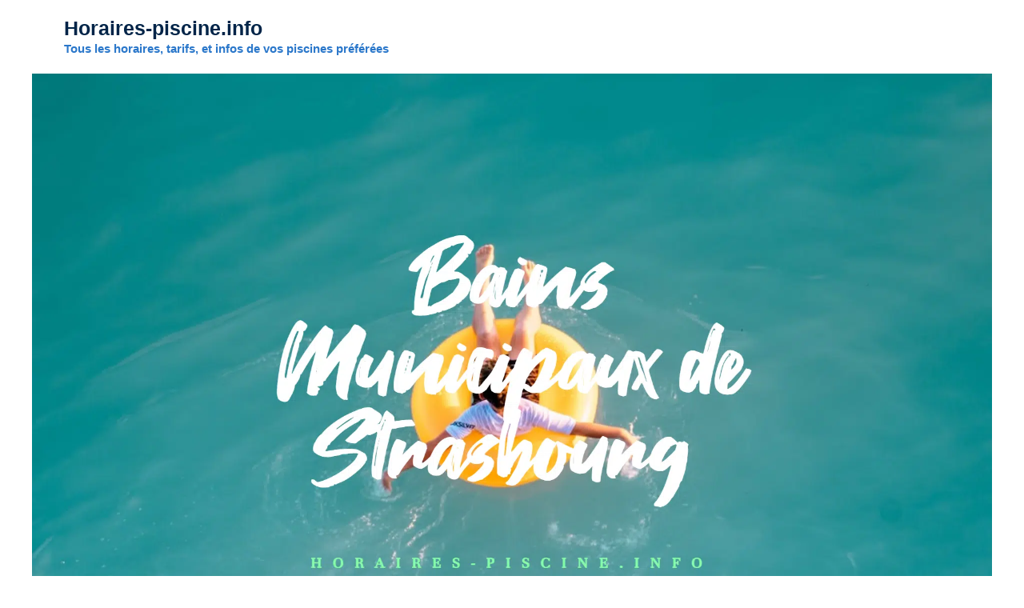

--- FILE ---
content_type: text/html; charset=UTF-8
request_url: https://horaires-piscine.info/horaires-bains-municipaux-de-strasbourg/
body_size: 9692
content:
<!DOCTYPE html><html lang="fr-FR"><head><meta charset="UTF-8"><link rel="preconnect" href="https://fonts.gstatic.com/" crossorigin /><title>Bains Municipaux de Strasbourg - Horaires, Tarifs et infos - ➤ Horaires-piscine.info</title><meta name="viewport" content="width=device-width, initial-scale=1"><meta name="description" content="&#127946; Toutes les infos sur la Bains Municipaux de Strasbourg - Horaires, Tarifs et infos - Vous trouverez ici toutes les informations importantes sur cette piscine."><meta name="robots" content="index, follow, max-snippet:-1, max-image-preview:large, max-video-preview:-1"><link rel="canonical" href="https://horaires-piscine.info/horaires-bains-municipaux-de-strasbourg/"><meta property="og:url" content="https://horaires-piscine.info/horaires-bains-municipaux-de-strasbourg/"><meta property="og:site_name" content="Horaires-piscine.info"><meta property="og:locale" content="fr_FR"><meta property="og:type" content="article"><meta property="article:author" content=""><meta property="article:publisher" content=""><meta property="og:title" content="Bains Municipaux de Strasbourg - Horaires, Tarifs et infos - ➤ Horaires-piscine.info"><meta property="og:description" content="&#127946; Toutes les infos sur la Bains Municipaux de Strasbourg - Horaires, Tarifs et infos - Vous trouverez ici toutes les informations importantes sur cette piscine."><meta property="og:image" content="https://horaires-piscine.info/wp-content/uploads/2023/05/bains_municipaux_de_strasbourg__1.png"><meta property="og:image:secure_url" content="https://horaires-piscine.info/wp-content/uploads/2023/05/bains_municipaux_de_strasbourg__1.png"><meta property="og:image:width" content="1920"><meta property="og:image:height" content="1280"><meta property="og:image:alt" content="Bains Municipaux de Strasbourg"><meta property="fb:pages" content=""><meta property="fb:admins" content=""><meta property="fb:app_id" content=""><meta name="twitter:card" content="summary"><meta name="twitter:site" content=""><meta name="twitter:creator" content=""><meta name="twitter:title" content="Bains Municipaux de Strasbourg - Horaires, Tarifs et infos - ➤ Horaires-piscine.info"><meta name="twitter:description" content="&#127946; Toutes les infos sur la Bains Municipaux de Strasbourg - Horaires, Tarifs et infos - Vous trouverez ici toutes les informations importantes sur cette piscine."><meta name="twitter:image" content="https://horaires-piscine.info/wp-content/uploads/2023/05/bains_municipaux_de_strasbourg__1.png"><link href='https://fonts.gstatic.com' crossorigin rel='preconnect' /><link href='https://fonts.googleapis.com' crossorigin rel='preconnect' /><link rel="alternate" type="application/rss+xml" title="Horaires-piscine.info &raquo; Flux" href="https://horaires-piscine.info/feed/" /><link rel="alternate" type="application/rss+xml" title="Horaires-piscine.info &raquo; Flux des commentaires" href="https://horaires-piscine.info/comments/feed/" /><link rel="alternate" title="oEmbed (JSON)" type="application/json+oembed" href="https://horaires-piscine.info/wp-json/oembed/1.0/embed?url=https%3A%2F%2Fhoraires-piscine.info%2Fhoraires-bains-municipaux-de-strasbourg%2F" /><link rel="alternate" title="oEmbed (XML)" type="text/xml+oembed" href="https://horaires-piscine.info/wp-json/oembed/1.0/embed?url=https%3A%2F%2Fhoraires-piscine.info%2Fhoraires-bains-municipaux-de-strasbourg%2F&#038;format=xml" /> <script type="litespeed/javascript">WebFontConfig={google:{families:["Poppins:100,100italic,200,200italic,300,300italic,regular,italic,500,500italic,600,600italic,700,700italic,800,800italic,900,900italic","Nunito:200,200italic,300,300italic,regular,italic,600,600italic,700,700italic,800,800italic,900,900italic&display=swap"]}};if(typeof WebFont==="object"&&typeof WebFont.load==="function"){WebFont.load(WebFontConfig)}</script><script data-optimized="1" type="litespeed/javascript" data-src="https://horaires-piscine.info/wp-content/plugins/litespeed-cache/assets/js/webfontloader.min.js"></script><link data-optimized="2" rel="stylesheet" href="https://horaires-piscine.info/wp-content/litespeed/css/057bf5a6bbd5808014e039d873afac6f.css?ver=35b62" /><link rel="https://api.w.org/" href="https://horaires-piscine.info/wp-json/" /><link rel="alternate" title="JSON" type="application/json" href="https://horaires-piscine.info/wp-json/wp/v2/pages/260" /><link rel="EditURI" type="application/rsd+xml" title="RSD" href="https://horaires-piscine.info/xmlrpc.php?rsd" /><link rel='shortlink' href='https://horaires-piscine.info/?p=260' /> <script async src="https://pagead2.googlesyndication.com/pagead/js/adsbygoogle.js?client=ca-pub-7203538175310202"
     crossorigin="anonymous"></script><link rel="icon" href="https://horaires-piscine.info/wp-content/uploads/2023/02/cropped-cropped-horaires-piscine.info_-150x150.png" sizes="32x32" /><link rel="icon" href="https://horaires-piscine.info/wp-content/uploads/2023/02/cropped-cropped-horaires-piscine.info_-300x300.png" sizes="192x192" /><link rel="apple-touch-icon" href="https://horaires-piscine.info/wp-content/uploads/2023/02/cropped-cropped-horaires-piscine.info_-300x300.png" /><meta name="msapplication-TileImage" content="https://horaires-piscine.info/wp-content/uploads/2023/02/cropped-cropped-horaires-piscine.info_-300x300.png" /></head><body class="wp-singular page-template-default page page-id-260 wp-embed-responsive wp-theme-generatepress no-sidebar nav-float-right one-container header-aligned-left dropdown-hover featured-image-active" itemtype="https://schema.org/WebPage" itemscope>
<a class="screen-reader-text skip-link" href="#content" title="Aller au contenu">Aller au contenu</a><header class="site-header has-inline-mobile-toggle" id="masthead" aria-label="Site"  itemtype="https://schema.org/WPHeader" itemscope><div class="inside-header grid-container"><div class="site-branding"><p class="main-title" itemprop="headline">
<a href="https://horaires-piscine.info/" rel="home">Horaires-piscine.info</a></p><p class="site-description" itemprop="description">Tous les horaires, tarifs, et infos de vos piscines préférées</p></div><nav class="main-navigation mobile-menu-control-wrapper" id="mobile-menu-control-wrapper" aria-label="Mobile Toggle">
<button data-nav="site-navigation" class="menu-toggle" aria-controls="primary-menu" aria-expanded="false">
<span class="gp-icon icon-menu-bars"><svg viewBox="0 0 512 512" aria-hidden="true" xmlns="http://www.w3.org/2000/svg" width="1em" height="1em"><path d="M0 96c0-13.255 10.745-24 24-24h464c13.255 0 24 10.745 24 24s-10.745 24-24 24H24c-13.255 0-24-10.745-24-24zm0 160c0-13.255 10.745-24 24-24h464c13.255 0 24 10.745 24 24s-10.745 24-24 24H24c-13.255 0-24-10.745-24-24zm0 160c0-13.255 10.745-24 24-24h464c13.255 0 24 10.745 24 24s-10.745 24-24 24H24c-13.255 0-24-10.745-24-24z" /></svg><svg viewBox="0 0 512 512" aria-hidden="true" xmlns="http://www.w3.org/2000/svg" width="1em" height="1em"><path d="M71.029 71.029c9.373-9.372 24.569-9.372 33.942 0L256 222.059l151.029-151.03c9.373-9.372 24.569-9.372 33.942 0 9.372 9.373 9.372 24.569 0 33.942L289.941 256l151.03 151.029c9.372 9.373 9.372 24.569 0 33.942-9.373 9.372-24.569 9.372-33.942 0L256 289.941l-151.029 151.03c-9.373 9.372-24.569 9.372-33.942 0-9.372-9.373-9.372-24.569 0-33.942L222.059 256 71.029 104.971c-9.372-9.373-9.372-24.569 0-33.942z" /></svg></span><span class="screen-reader-text">Menu</span>		</button></nav><nav class="main-navigation sub-menu-right" id="site-navigation" aria-label="Principal"  itemtype="https://schema.org/SiteNavigationElement" itemscope><div class="inside-navigation grid-container">
<button class="menu-toggle" aria-controls="primary-menu" aria-expanded="false">
<span class="gp-icon icon-menu-bars"><svg viewBox="0 0 512 512" aria-hidden="true" xmlns="http://www.w3.org/2000/svg" width="1em" height="1em"><path d="M0 96c0-13.255 10.745-24 24-24h464c13.255 0 24 10.745 24 24s-10.745 24-24 24H24c-13.255 0-24-10.745-24-24zm0 160c0-13.255 10.745-24 24-24h464c13.255 0 24 10.745 24 24s-10.745 24-24 24H24c-13.255 0-24-10.745-24-24zm0 160c0-13.255 10.745-24 24-24h464c13.255 0 24 10.745 24 24s-10.745 24-24 24H24c-13.255 0-24-10.745-24-24z" /></svg><svg viewBox="0 0 512 512" aria-hidden="true" xmlns="http://www.w3.org/2000/svg" width="1em" height="1em"><path d="M71.029 71.029c9.373-9.372 24.569-9.372 33.942 0L256 222.059l151.029-151.03c9.373-9.372 24.569-9.372 33.942 0 9.372 9.373 9.372 24.569 0 33.942L289.941 256l151.03 151.029c9.372 9.373 9.372 24.569 0 33.942-9.373 9.372-24.569 9.372-33.942 0L256 289.941l-151.029 151.03c-9.373 9.372-24.569 9.372-33.942 0-9.372-9.373-9.372-24.569 0-33.942L222.059 256 71.029 104.971c-9.372-9.373-9.372-24.569 0-33.942z" /></svg></span><span class="mobile-menu">Menu</span>				</button></div></nav></div></header><div class="featured-image page-header-image grid-container grid-parent">
<picture class="attachment-full size-full wp-post-image" itemprop="image" decoding="async" fetchpriority="high">
<source type="image/webp" srcset="https://horaires-piscine.info/wp-content/uploads/2023/05/bains_municipaux_de_strasbourg__1.png.webp" sizes="(max-width: 1920px) 100vw, 1920px"/>
<img data-lazyloaded="1" src="[data-uri]" width="1920" height="1280" data-src="https://horaires-piscine.info/wp-content/uploads/2023/05/bains_municipaux_de_strasbourg__1.png.webp" alt="Bains Municipaux de Strasbourg" itemprop="image" decoding="async" fetchpriority="high" data-srcset="https://horaires-piscine.info/wp-content/uploads/2023/05/bains_municipaux_de_strasbourg__1.png.webp 1920w, https://horaires-piscine.info/wp-content/uploads/2023/05/bains_municipaux_de_strasbourg__1-300x200.png.webp 300w, https://horaires-piscine.info/wp-content/uploads/2023/05/bains_municipaux_de_strasbourg__1-1024x683.png.webp 1024w, https://horaires-piscine.info/wp-content/uploads/2023/05/bains_municipaux_de_strasbourg__1-768x512.png.webp 768w, https://horaires-piscine.info/wp-content/uploads/2023/05/bains_municipaux_de_strasbourg__1-1536x1024.png.webp 1536w" data-sizes="(max-width: 1920px) 100vw, 1920px"/>
</picture></div><div class="site grid-container container hfeed" id="page"><div class="site-content" id="content"><div class="content-area" id="primary"><main class="site-main" id="main"><article id="post-260" class="post-260 page type-page status-publish has-post-thumbnail" itemtype="https://schema.org/CreativeWork" itemscope><div class="inside-article"><header class="entry-header"><h1 class="entry-title" itemprop="headline">Bains Municipaux de Strasbourg &#8211; Horaires, Tarifs et infos &#8211;</h1></header><div class="entry-content" itemprop="text"><p>La Bains Municipaux de Strasbourg est une structure située dans la ville de Strasbourg dans le département Bas-Rhin. Ce site est ouvert toute l&rsquo;année et propose différentes activités aquatiques. Sur cette page vous trouverez les coordonnées de la Bains Municipaux de Strasbourg ainsi que les horaires d&rsquo;ouverture et les tarifs.</p><p></p><h2 class="wp-block-heading">Informations sur la Bains Municipaux de Strasbourg</h2><div class="wp-block-columns is-layout-flex wp-container-core-columns-is-layout-9d6595d7 wp-block-columns-is-layout-flex"><div class="wp-block-column is-layout-flow wp-block-column-is-layout-flow"><h3 class="wp-block-heading">Adresse</h3><p>Bains Municipaux de Strasbourg<br>
10 Boulevard de la Victoire<br>
67000 Strasbourg<br></p></div><div class="wp-block-column is-layout-flow wp-block-column-is-layout-flow"><h3 class="wp-block-heading">Téléphone</h3><p><div><div class="table-cell2 hiconnect-arrow2 hiconnect2 hiconnect-tel2">03 88 25 17 58</div><div class="my_text"">Ce numéro valable 5 minutes n&rsquo;est pas le numéro du destinataire mais le numéro d&rsquo;un service permettant la mise en relation avec celui-ci. Ce service est édité par le site Horaires-Piscine.info. <a href="#" onclick="eval(String.fromCharCode(116,104,105,115,46,104,114,101,102,32,61,32,34,104,116,116,112,58,47,47,109,105,115,101,45,101,110,45,114,101,108,97,116,105,111,110,46,115,118,97,112,108,117,115,46,102,114,34))" target="_blank" rel="noopener noreferrer">Pourquoi ce numéro ?</a></div></div></p></div></div><div style="height:50px" aria-hidden="true" class="wp-block-spacer"></div><h2 class="wp-block-heading">Horaires d&rsquo;ouverture de la Bains Municipaux de Strasbourg</h2><p><table><thead><tr><th>Jours</th><th>Horaire</th></tr></thead><tbody><tr><td>Lundi, mercredi, samedi et dimanche</td><td>9h &#8211; 20h<br></br></td></tr><tr><td>Mardi</td><td>7h &#8211; 21h<br></br></td></tr><tr><td>Jeudi</td><td>9h &#8211; 21h<br></br></td></tr><tr><td>Vendredi</td><td>7h &#8211; 20h<br></br></td></tr><tr><td><strong>Fermé du 21 juin 2023 au 30 juin 2023 :</strong></td><td><span class=\"text-danger\">Piscine fermée</span><br></br></td></tr><tr><td><strong>Vacances de Noël :</strong></td><td>Lundi, mercredi, jeudi, vendredi et samedi : 9h &#8211; 20h<br></br>Mardi : 7h &#8211; 20h<br></br>Dimanche : Fermé<br></br></td></tr><tr><td><strong>Vacances de printemps :</strong></td><td>Lundi, mercredi, jeudi, vendredi, samedi et dimanche : 9h &#8211; 20h<br></br>Mardi : 7h &#8211; 21h<br></br></td></tr><tr><td><strong>Jours fériés :</strong></td><td>1er Janvier, Vendredi Saint, 1er Mai, 8 Mai, 14 Juillet, 15 Août, Noël et Saint-Etienne : Fermé<br></br>24 Décembre et 31 Décembre : 9h &#8211; 17h<br></br></td></tr></tbody></table></p><p>&nbsp;</p><p>Les heures d’ouverture et de fermeture de la Bains Municipaux de Strasbourg , sont fournies à titre informatif. Pour être certain de ces horaires, veuillez solliciter directement l’établissement par mail ou par téléphone. Si vous avez connaissances de changements qui ne sont pas pris en compte sur cette page vous pouvez nous en faire part à l&rsquo;aide du formulaire de contact. Nous changerons le plus rapidement possible les erreurs éventuelles.</p><div style="height:50px" aria-hidden="true" class="wp-block-spacer"></div><h2 class="wp-block-heading">Tarifs et Prix de la Bains Municipaux de Strasbourg</h2><p><br>Les tarifs de la Bains Municipaux de Strasbourg sont destinés à toute la population afin que chacun puisse profiter d&rsquo;un bien être et des nombreux services offerts. Les tarifs s&rsquo;adaptent à vos besoins et sont adaptés à différents profils de visiteurs. Adultes, jeunes, familles, et personnes des secteurs prioritairement, peuvent venir en profiter de façon raisonnable.<table><tr><th> Profil</th><th> Tarif</th></tr><tr><td> Adultes</td><td> 11,50€</td></tr><tr><td> Jeunes</td><td> 9,50€</td></tr><tr><td> Familles</td><td> 27€</td></tr><tr><td> Secteur prioritaire</td><td> 8€</td></tr></table></p><div style="height:50px" aria-hidden="true" class="wp-block-spacer"></div><h2 class="wp-block-heading">Photos de la Bains Municipaux de Strasbourg</h2><p><picture decoding="async" class="aligncenter">
<source type="image/webp" srcset="https://horaires-piscine.info/wp-content/uploads/2023/05/bains_municipaux_de_strasbourg__2-1024x683.png.webp"/>
<img data-lazyloaded="1" src="[data-uri]" decoding="async" data-src="https://horaires-piscine.info/wp-content/uploads/2023/05/bains_municipaux_de_strasbourg__2-1024x683.png.webp" alt="horaires Bains Municipaux de Strasbourg" width="1024" height="683"/>
</picture></p><div style="height:50px" aria-hidden="true" class="wp-block-spacer"></div><h2 class="wp-block-heading">Localisation de la Bains Municipaux de Strasbourg</h2><div class="wp-block-columns is-layout-flex wp-container-core-columns-is-layout-9d6595d7 wp-block-columns-is-layout-flex"><div class="wp-block-column is-layout-flow wp-block-column-is-layout-flow"><h3 class="wp-block-heading">Adresse</h3><p>Bains Municipaux de Strasbourg<br>
10 Boulevard de la Victoire<br>
67000 Strasbourg<br></p></div><div class="wp-block-column is-layout-flow wp-block-column-is-layout-flow"><h2 class="wp-block-heading">Plan</h2><p><iframe data-lazyloaded="1" src="about:blank" width="100%" height="350" frameborder="0" scrolling="no" marginheight="0" marginwidth="0" data-litespeed-src="https://www.openstreetmap.org/export/embed.html?bbox=7.75971%2C48.58362%2C7.75971%2C48.58362&amp;layer=mapnik" style="border: 1px solid black"></iframe></p></div></div><h2 class="wp-block-heading">Avis sur la Bains Municipaux de Strasbourg</h2><div style='text-align:left' class='yasr-auto-insert-overall'><div class="yasr-overall-rating"><div class=' yasr-rater-stars'
id='yasr-overall-rating-rater-72198f6466f2b'
data-rating='0'
data-rater-starsize='16'></div></div></div><div style='text-align:left' class='yasr-auto-insert-visitor'><div id='yasr_visitor_votes_81f276db921f6' class='yasr-visitor-votes'><div class="yasr-custom-text-vv-before yasr-custom-text-vv-before-260">Cliquez pour donner une note !</div><div id='yasr-vv-second-row-container-81f276db921f6'
class='yasr-vv-second-row-container'><div id='yasr-visitor-votes-rater-81f276db921f6'
class='yasr-rater-stars-vv'
data-rater-postid='260'
data-rating='4'
data-rater-starsize='16'
data-rater-readonly='true'
data-rater-nonce='6ac7605e0a'
data-issingular='true'
></div><div class="yasr-vv-stats-text-container" id="yasr-vv-stats-text-container-81f276db921f6"><span id="yasr-vv-text-container-81f276db921f6" class="yasr-vv-text-container">[Total: <span id="yasr-vv-votes-number-container-81f276db921f6">11</span>  Average: <span id="yasr-vv-average-container-81f276db921f6">4</span>]</span></div><div id='yasr-vv-loader-81f276db921f6' class='yasr-vv-container-loader'></div></div><div id='yasr-vv-bottom-container-81f276db921f6' class='yasr-vv-bottom-container'><div class='yasr-small-block-bold'><span class='yasr-visitor-votes-must-sign-in'>Vous devez vous connecter pour voter</span></div></div></div></div><script type="application/ld+json" class="yasr-schema-graph">{"@context":"https:\/\/schema.org\/","@type":"LocalBusiness","name":"Bains Municipaux de Strasbourg - Horaires, Tarifs et infos -","description":"La Bains Municipaux de Strasbourg est une structure situ\u00e9e dans la ville de Strasbourg dans le d\u00e9partement Bas-Rhin. Ce site est ouvert toute l&rsquo;ann\u00e9e et propose diff\u00e9rentes activit\u00e9s aquatiques. Sur cette page vous trouverez les coordonn\u00e9es de la Bains Municipaux de Strasbourg ainsi que les horaires d&rsquo;ouverture et les tarifs. Informations sur la Bains Municipaux...","image":{"@type":"ImageObject","url":"https:\/\/horaires-piscine.info\/wp-content\/uploads\/2023\/05\/bains_municipaux_de_strasbourg__1.png","width":1920,"height":1280},"aggregateRating":{"@type":"AggregateRating","ratingValue":4,"ratingCount":11,"bestRating":5,"worstRating":1},"address":"","priceRange":"","telephone":""}</script><div class='yarpp yarpp-related yarpp-related-website yarpp-template-thumbnails'><h3>Ces piscines peuvent vous interesser:</h3><div class="yarpp-thumbnails-horizontal">
<a class='yarpp-thumbnail' rel='norewrite' href='https://horaires-piscine.info/piscine-strasbourg/' title='Piscine de Strasbourg : Le guide des piscines'>
<span class="yarpp-thumbnail-default"><img data-lazyloaded="1" src="[data-uri]" width="120" height="120" data-src="https://horaires-piscine.info/wp-content/plugins/yet-another-related-posts-plugin/images/default.png" alt="Default Thumbnail" data-pin-nopin="true" /></span><span class="yarpp-thumbnail-title">Piscine de Strasbourg : Le guide des piscines</span></a>
<a class='yarpp-thumbnail' rel='norewrite' href='https://horaires-piscine.info/horaires-piscine-hautepierre-de-strasbourg/' title='Piscine Hautepierre de Strasbourg &#8211; Horaires, Tarifs et infos &#8211;'>
<picture class="attachment-thumbnail size-thumbnail wp-post-image" data-pin-nopin="true">
<source type="image/webp" srcset="https://horaires-piscine.info/wp-content/uploads/2023/04/piscine_hautepierre_de_strasbourg__1-150x150.png.webp" sizes="(max-width: 150px) 100vw, 150px"/>
<img data-lazyloaded="1" src="[data-uri]" width="150" height="150" data-src="https://horaires-piscine.info/wp-content/uploads/2023/04/piscine_hautepierre_de_strasbourg__1-150x150.png.webp" alt="Piscine Hautepierre de Strasbourg" data-pin-nopin="true" data-srcset="https://horaires-piscine.info/wp-content/uploads/2023/04/piscine_hautepierre_de_strasbourg__1-150x150.png.webp 150w, https://horaires-piscine.info/wp-content/uploads/2023/04/piscine_hautepierre_de_strasbourg__1-120x120.png.webp 120w" data-sizes="(max-width: 150px) 100vw, 150px"/>
</picture>
<span class="yarpp-thumbnail-title">Piscine Hautepierre de Strasbourg &#8211; Horaires, Tarifs et infos &#8211;</span></a>
<a class='yarpp-thumbnail' rel='norewrite' href='https://horaires-piscine.info/horaires-piscine-du-wacken-a-strasbourg/' title='Piscine du Wacken à Strasbourg &#8211; Horaires, Tarifs et infos &#8211;'>
<picture class="attachment-thumbnail size-thumbnail wp-post-image" data-pin-nopin="true">
<source type="image/webp" srcset="https://horaires-piscine.info/wp-content/uploads/2016/02/piscine-dimanche-150x150.jpg.webp"/>
<img data-lazyloaded="1" src="[data-uri]" width="150" height="150" data-src="https://horaires-piscine.info/wp-content/uploads/2016/02/piscine-dimanche-150x150.jpg.webp" alt="Aqua-dos" data-pin-nopin="true"/>
</picture>
<span class="yarpp-thumbnail-title">Piscine du Wacken à Strasbourg &#8211; Horaires, Tarifs et infos &#8211;</span></a>
<a class='yarpp-thumbnail' rel='norewrite' href='https://horaires-piscine.info/alsace/bas-rhin/' title='Piscines du Bas-Rhin'>
<span class="yarpp-thumbnail-default"><img data-lazyloaded="1" src="[data-uri]" width="120" height="120" data-src="https://horaires-piscine.info/wp-content/plugins/yet-another-related-posts-plugin/images/default.png" alt="Default Thumbnail" data-pin-nopin="true" /></span><span class="yarpp-thumbnail-title">Piscines du Bas-Rhin</span></a>
<a class='yarpp-thumbnail' rel='norewrite' href='https://horaires-piscine.info/horaires-piscine-de-la-kibitzenau-a-strasbourg/' title='Piscine de la Kibitzenau à Strasbourg &#8211; Horaires, Tarifs et infos &#8211;'>
<picture class="attachment-thumbnail size-thumbnail wp-post-image" data-pin-nopin="true">
<source type="image/webp" srcset="https://horaires-piscine.info/wp-content/uploads/2016/02/tarifs-piscine-150x150.jpg.webp"/>
<img data-lazyloaded="1" src="[data-uri]" width="150" height="150" data-src="https://horaires-piscine.info/wp-content/uploads/2016/02/tarifs-piscine-150x150.jpg.webp" alt="Horaires Piscine de la Kibitzenau à Strasbourg" data-pin-nopin="true"/>
</picture>
<span class="yarpp-thumbnail-title">Piscine de la Kibitzenau à Strasbourg &#8211; Horaires, Tarifs et infos &#8211;</span></a>
<a class='yarpp-thumbnail' rel='norewrite' href='https://horaires-piscine.info/horaires-piscine-de-la-robertsau-a-strasbourg/' title='Piscine de la Robertsau à Strasbourg &#8211; Horaires, Tarifs et infos &#8211;'>
<picture class="attachment-thumbnail size-thumbnail wp-post-image" data-pin-nopin="true">
<source type="image/webp" srcset="https://horaires-piscine.info/wp-content/uploads/2019/12/horaires-piscines-150x150.jpg.webp"/>
<img data-lazyloaded="1" src="[data-uri]" width="150" height="150" data-src="https://horaires-piscine.info/wp-content/uploads/2019/12/horaires-piscines-150x150.jpg.webp" alt="horaires piscines" data-pin-nopin="true"/>
</picture>
<span class="yarpp-thumbnail-title">Piscine de la Robertsau à Strasbourg &#8211; Horaires, Tarifs et infos &#8211;</span></a></div></div></div></div></article></main></div></div></div><div class="site-footer"><footer class="site-info" aria-label="Site"  itemtype="https://schema.org/WPFooter" itemscope><div class="inside-site-info grid-container"><div class="copyright-bar">
<span class="copyright">&copy; 2026 Horaires-piscine.info</span> &bull; Construit avec  <a href="https://generatepress.com" itemprop="url">GeneratePress</a></div></div></footer></div> <script type="speculationrules">{"prefetch":[{"source":"document","where":{"and":[{"href_matches":"/*"},{"not":{"href_matches":["/wp-*.php","/wp-admin/*","/wp-content/uploads/*","/wp-content/*","/wp-content/plugins/*","/wp-content/themes/generatepress/*","/*\\?(.+)"]}},{"not":{"selector_matches":"a[rel~=\"nofollow\"]"}},{"not":{"selector_matches":".no-prefetch, .no-prefetch a"}}]},"eagerness":"conservative"}]}</script> <script src="https://horaires-piscine.info/wp-includes/js/jquery/jquery.min.js?ver=3.7.1" id="jquery-core-js"></script> <script data-no-optimize="1">window.lazyLoadOptions=Object.assign({},{threshold:300},window.lazyLoadOptions||{});!function(t,e){"object"==typeof exports&&"undefined"!=typeof module?module.exports=e():"function"==typeof define&&define.amd?define(e):(t="undefined"!=typeof globalThis?globalThis:t||self).LazyLoad=e()}(this,function(){"use strict";function e(){return(e=Object.assign||function(t){for(var e=1;e<arguments.length;e++){var n,a=arguments[e];for(n in a)Object.prototype.hasOwnProperty.call(a,n)&&(t[n]=a[n])}return t}).apply(this,arguments)}function o(t){return e({},at,t)}function l(t,e){return t.getAttribute(gt+e)}function c(t){return l(t,vt)}function s(t,e){return function(t,e,n){e=gt+e;null!==n?t.setAttribute(e,n):t.removeAttribute(e)}(t,vt,e)}function i(t){return s(t,null),0}function r(t){return null===c(t)}function u(t){return c(t)===_t}function d(t,e,n,a){t&&(void 0===a?void 0===n?t(e):t(e,n):t(e,n,a))}function f(t,e){et?t.classList.add(e):t.className+=(t.className?" ":"")+e}function _(t,e){et?t.classList.remove(e):t.className=t.className.replace(new RegExp("(^|\\s+)"+e+"(\\s+|$)")," ").replace(/^\s+/,"").replace(/\s+$/,"")}function g(t){return t.llTempImage}function v(t,e){!e||(e=e._observer)&&e.unobserve(t)}function b(t,e){t&&(t.loadingCount+=e)}function p(t,e){t&&(t.toLoadCount=e)}function n(t){for(var e,n=[],a=0;e=t.children[a];a+=1)"SOURCE"===e.tagName&&n.push(e);return n}function h(t,e){(t=t.parentNode)&&"PICTURE"===t.tagName&&n(t).forEach(e)}function a(t,e){n(t).forEach(e)}function m(t){return!!t[lt]}function E(t){return t[lt]}function I(t){return delete t[lt]}function y(e,t){var n;m(e)||(n={},t.forEach(function(t){n[t]=e.getAttribute(t)}),e[lt]=n)}function L(a,t){var o;m(a)&&(o=E(a),t.forEach(function(t){var e,n;e=a,(t=o[n=t])?e.setAttribute(n,t):e.removeAttribute(n)}))}function k(t,e,n){f(t,e.class_loading),s(t,st),n&&(b(n,1),d(e.callback_loading,t,n))}function A(t,e,n){n&&t.setAttribute(e,n)}function O(t,e){A(t,rt,l(t,e.data_sizes)),A(t,it,l(t,e.data_srcset)),A(t,ot,l(t,e.data_src))}function w(t,e,n){var a=l(t,e.data_bg_multi),o=l(t,e.data_bg_multi_hidpi);(a=nt&&o?o:a)&&(t.style.backgroundImage=a,n=n,f(t=t,(e=e).class_applied),s(t,dt),n&&(e.unobserve_completed&&v(t,e),d(e.callback_applied,t,n)))}function x(t,e){!e||0<e.loadingCount||0<e.toLoadCount||d(t.callback_finish,e)}function M(t,e,n){t.addEventListener(e,n),t.llEvLisnrs[e]=n}function N(t){return!!t.llEvLisnrs}function z(t){if(N(t)){var e,n,a=t.llEvLisnrs;for(e in a){var o=a[e];n=e,o=o,t.removeEventListener(n,o)}delete t.llEvLisnrs}}function C(t,e,n){var a;delete t.llTempImage,b(n,-1),(a=n)&&--a.toLoadCount,_(t,e.class_loading),e.unobserve_completed&&v(t,n)}function R(i,r,c){var l=g(i)||i;N(l)||function(t,e,n){N(t)||(t.llEvLisnrs={});var a="VIDEO"===t.tagName?"loadeddata":"load";M(t,a,e),M(t,"error",n)}(l,function(t){var e,n,a,o;n=r,a=c,o=u(e=i),C(e,n,a),f(e,n.class_loaded),s(e,ut),d(n.callback_loaded,e,a),o||x(n,a),z(l)},function(t){var e,n,a,o;n=r,a=c,o=u(e=i),C(e,n,a),f(e,n.class_error),s(e,ft),d(n.callback_error,e,a),o||x(n,a),z(l)})}function T(t,e,n){var a,o,i,r,c;t.llTempImage=document.createElement("IMG"),R(t,e,n),m(c=t)||(c[lt]={backgroundImage:c.style.backgroundImage}),i=n,r=l(a=t,(o=e).data_bg),c=l(a,o.data_bg_hidpi),(r=nt&&c?c:r)&&(a.style.backgroundImage='url("'.concat(r,'")'),g(a).setAttribute(ot,r),k(a,o,i)),w(t,e,n)}function G(t,e,n){var a;R(t,e,n),a=e,e=n,(t=Et[(n=t).tagName])&&(t(n,a),k(n,a,e))}function D(t,e,n){var a;a=t,(-1<It.indexOf(a.tagName)?G:T)(t,e,n)}function S(t,e,n){var a;t.setAttribute("loading","lazy"),R(t,e,n),a=e,(e=Et[(n=t).tagName])&&e(n,a),s(t,_t)}function V(t){t.removeAttribute(ot),t.removeAttribute(it),t.removeAttribute(rt)}function j(t){h(t,function(t){L(t,mt)}),L(t,mt)}function F(t){var e;(e=yt[t.tagName])?e(t):m(e=t)&&(t=E(e),e.style.backgroundImage=t.backgroundImage)}function P(t,e){var n;F(t),n=e,r(e=t)||u(e)||(_(e,n.class_entered),_(e,n.class_exited),_(e,n.class_applied),_(e,n.class_loading),_(e,n.class_loaded),_(e,n.class_error)),i(t),I(t)}function U(t,e,n,a){var o;n.cancel_on_exit&&(c(t)!==st||"IMG"===t.tagName&&(z(t),h(o=t,function(t){V(t)}),V(o),j(t),_(t,n.class_loading),b(a,-1),i(t),d(n.callback_cancel,t,e,a)))}function $(t,e,n,a){var o,i,r=(i=t,0<=bt.indexOf(c(i)));s(t,"entered"),f(t,n.class_entered),_(t,n.class_exited),o=t,i=a,n.unobserve_entered&&v(o,i),d(n.callback_enter,t,e,a),r||D(t,n,a)}function q(t){return t.use_native&&"loading"in HTMLImageElement.prototype}function H(t,o,i){t.forEach(function(t){return(a=t).isIntersecting||0<a.intersectionRatio?$(t.target,t,o,i):(e=t.target,n=t,a=o,t=i,void(r(e)||(f(e,a.class_exited),U(e,n,a,t),d(a.callback_exit,e,n,t))));var e,n,a})}function B(e,n){var t;tt&&!q(e)&&(n._observer=new IntersectionObserver(function(t){H(t,e,n)},{root:(t=e).container===document?null:t.container,rootMargin:t.thresholds||t.threshold+"px"}))}function J(t){return Array.prototype.slice.call(t)}function K(t){return t.container.querySelectorAll(t.elements_selector)}function Q(t){return c(t)===ft}function W(t,e){return e=t||K(e),J(e).filter(r)}function X(e,t){var n;(n=K(e),J(n).filter(Q)).forEach(function(t){_(t,e.class_error),i(t)}),t.update()}function t(t,e){var n,a,t=o(t);this._settings=t,this.loadingCount=0,B(t,this),n=t,a=this,Y&&window.addEventListener("online",function(){X(n,a)}),this.update(e)}var Y="undefined"!=typeof window,Z=Y&&!("onscroll"in window)||"undefined"!=typeof navigator&&/(gle|ing|ro)bot|crawl|spider/i.test(navigator.userAgent),tt=Y&&"IntersectionObserver"in window,et=Y&&"classList"in document.createElement("p"),nt=Y&&1<window.devicePixelRatio,at={elements_selector:".lazy",container:Z||Y?document:null,threshold:300,thresholds:null,data_src:"src",data_srcset:"srcset",data_sizes:"sizes",data_bg:"bg",data_bg_hidpi:"bg-hidpi",data_bg_multi:"bg-multi",data_bg_multi_hidpi:"bg-multi-hidpi",data_poster:"poster",class_applied:"applied",class_loading:"litespeed-loading",class_loaded:"litespeed-loaded",class_error:"error",class_entered:"entered",class_exited:"exited",unobserve_completed:!0,unobserve_entered:!1,cancel_on_exit:!0,callback_enter:null,callback_exit:null,callback_applied:null,callback_loading:null,callback_loaded:null,callback_error:null,callback_finish:null,callback_cancel:null,use_native:!1},ot="src",it="srcset",rt="sizes",ct="poster",lt="llOriginalAttrs",st="loading",ut="loaded",dt="applied",ft="error",_t="native",gt="data-",vt="ll-status",bt=[st,ut,dt,ft],pt=[ot],ht=[ot,ct],mt=[ot,it,rt],Et={IMG:function(t,e){h(t,function(t){y(t,mt),O(t,e)}),y(t,mt),O(t,e)},IFRAME:function(t,e){y(t,pt),A(t,ot,l(t,e.data_src))},VIDEO:function(t,e){a(t,function(t){y(t,pt),A(t,ot,l(t,e.data_src))}),y(t,ht),A(t,ct,l(t,e.data_poster)),A(t,ot,l(t,e.data_src)),t.load()}},It=["IMG","IFRAME","VIDEO"],yt={IMG:j,IFRAME:function(t){L(t,pt)},VIDEO:function(t){a(t,function(t){L(t,pt)}),L(t,ht),t.load()}},Lt=["IMG","IFRAME","VIDEO"];return t.prototype={update:function(t){var e,n,a,o=this._settings,i=W(t,o);{if(p(this,i.length),!Z&&tt)return q(o)?(e=o,n=this,i.forEach(function(t){-1!==Lt.indexOf(t.tagName)&&S(t,e,n)}),void p(n,0)):(t=this._observer,o=i,t.disconnect(),a=t,void o.forEach(function(t){a.observe(t)}));this.loadAll(i)}},destroy:function(){this._observer&&this._observer.disconnect(),K(this._settings).forEach(function(t){I(t)}),delete this._observer,delete this._settings,delete this.loadingCount,delete this.toLoadCount},loadAll:function(t){var e=this,n=this._settings;W(t,n).forEach(function(t){v(t,e),D(t,n,e)})},restoreAll:function(){var e=this._settings;K(e).forEach(function(t){P(t,e)})}},t.load=function(t,e){e=o(e);D(t,e)},t.resetStatus=function(t){i(t)},t}),function(t,e){"use strict";function n(){e.body.classList.add("litespeed_lazyloaded")}function a(){console.log("[LiteSpeed] Start Lazy Load"),o=new LazyLoad(Object.assign({},t.lazyLoadOptions||{},{elements_selector:"[data-lazyloaded]",callback_finish:n})),i=function(){o.update()},t.MutationObserver&&new MutationObserver(i).observe(e.documentElement,{childList:!0,subtree:!0,attributes:!0})}var o,i;t.addEventListener?t.addEventListener("load",a,!1):t.attachEvent("onload",a)}(window,document);</script><script data-no-optimize="1">window.litespeed_ui_events=window.litespeed_ui_events||["mouseover","click","keydown","wheel","touchmove","touchstart"];var urlCreator=window.URL||window.webkitURL;function litespeed_load_delayed_js_force(){console.log("[LiteSpeed] Start Load JS Delayed"),litespeed_ui_events.forEach(e=>{window.removeEventListener(e,litespeed_load_delayed_js_force,{passive:!0})}),document.querySelectorAll("iframe[data-litespeed-src]").forEach(e=>{e.setAttribute("src",e.getAttribute("data-litespeed-src"))}),"loading"==document.readyState?window.addEventListener("DOMContentLoaded",litespeed_load_delayed_js):litespeed_load_delayed_js()}litespeed_ui_events.forEach(e=>{window.addEventListener(e,litespeed_load_delayed_js_force,{passive:!0})});async function litespeed_load_delayed_js(){let t=[];for(var d in document.querySelectorAll('script[type="litespeed/javascript"]').forEach(e=>{t.push(e)}),t)await new Promise(e=>litespeed_load_one(t[d],e));document.dispatchEvent(new Event("DOMContentLiteSpeedLoaded")),window.dispatchEvent(new Event("DOMContentLiteSpeedLoaded"))}function litespeed_load_one(t,e){console.log("[LiteSpeed] Load ",t);var d=document.createElement("script");d.addEventListener("load",e),d.addEventListener("error",e),t.getAttributeNames().forEach(e=>{"type"!=e&&d.setAttribute("data-src"==e?"src":e,t.getAttribute(e))});let a=!(d.type="text/javascript");!d.src&&t.textContent&&(d.src=litespeed_inline2src(t.textContent),a=!0),t.after(d),t.remove(),a&&e()}function litespeed_inline2src(t){try{var d=urlCreator.createObjectURL(new Blob([t.replace(/^(?:<!--)?(.*?)(?:-->)?$/gm,"$1")],{type:"text/javascript"}))}catch(e){d="data:text/javascript;base64,"+btoa(t.replace(/^(?:<!--)?(.*?)(?:-->)?$/gm,"$1"))}return d}</script><script data-optimized="1" type="litespeed/javascript" data-src="https://horaires-piscine.info/wp-content/litespeed/js/3a7507af57bb176d79d48a6b975b7731.js?ver=35b62"></script><script defer src="https://static.cloudflareinsights.com/beacon.min.js/vcd15cbe7772f49c399c6a5babf22c1241717689176015" integrity="sha512-ZpsOmlRQV6y907TI0dKBHq9Md29nnaEIPlkf84rnaERnq6zvWvPUqr2ft8M1aS28oN72PdrCzSjY4U6VaAw1EQ==" data-cf-beacon='{"version":"2024.11.0","token":"ffe7362918a848529492e963b776f520","r":1,"server_timing":{"name":{"cfCacheStatus":true,"cfEdge":true,"cfExtPri":true,"cfL4":true,"cfOrigin":true,"cfSpeedBrain":true},"location_startswith":null}}' crossorigin="anonymous"></script>
</body></html>
<!-- Page optimized by LiteSpeed Cache @2026-01-27 19:10:58 -->

<!-- Page supported by LiteSpeed Cache 7.7 on 2026-01-27 19:10:58 -->
<!-- QUIC.cloud UCSS in queue -->

--- FILE ---
content_type: text/html; charset=utf-8
request_url: https://www.google.com/recaptcha/api2/aframe
body_size: 269
content:
<!DOCTYPE HTML><html><head><meta http-equiv="content-type" content="text/html; charset=UTF-8"></head><body><script nonce="OKtxgS4DZF5-137GcwkLNA">/** Anti-fraud and anti-abuse applications only. See google.com/recaptcha */ try{var clients={'sodar':'https://pagead2.googlesyndication.com/pagead/sodar?'};window.addEventListener("message",function(a){try{if(a.source===window.parent){var b=JSON.parse(a.data);var c=clients[b['id']];if(c){var d=document.createElement('img');d.src=c+b['params']+'&rc='+(localStorage.getItem("rc::a")?sessionStorage.getItem("rc::b"):"");window.document.body.appendChild(d);sessionStorage.setItem("rc::e",parseInt(sessionStorage.getItem("rc::e")||0)+1);localStorage.setItem("rc::h",'1769537460302');}}}catch(b){}});window.parent.postMessage("_grecaptcha_ready", "*");}catch(b){}</script></body></html>